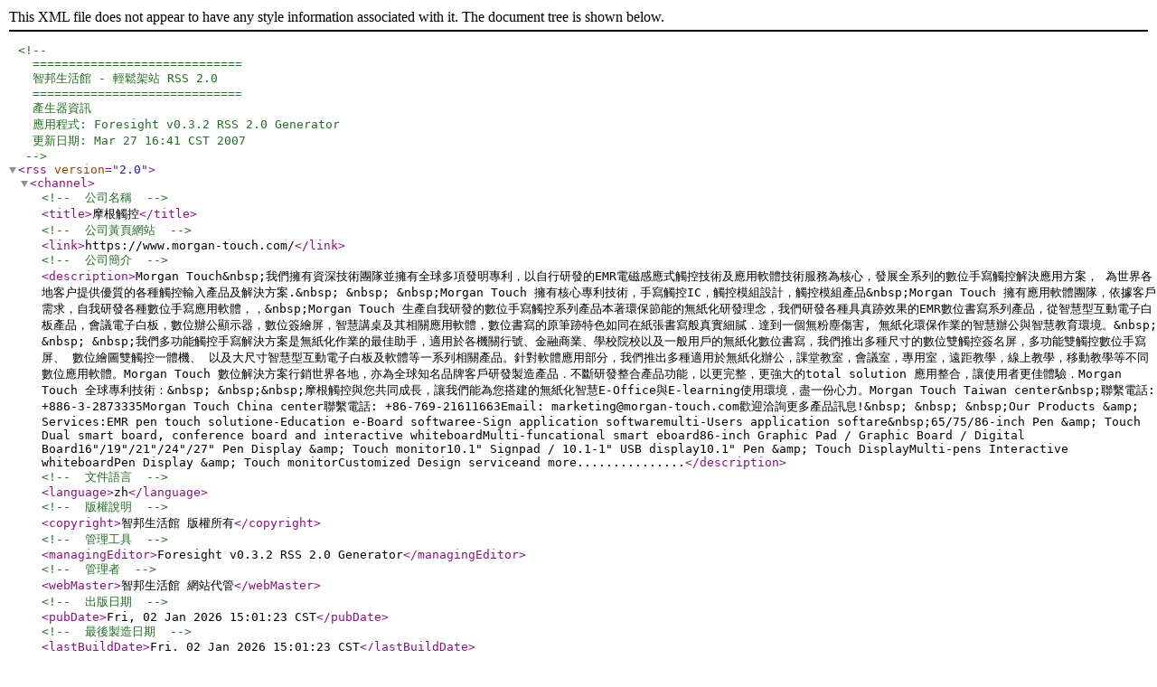

--- FILE ---
content_type: application/xml
request_url: https://www.morgan-touch.com/products.xml
body_size: 79919
content:
<?xml version="1.0" encoding="UTF-8"?>
<!--
  =============================
  智邦生活館 - 輕鬆架站 RSS 2.0
  =============================
  產生器資訊
  應用程式: Foresight v0.3.2 RSS 2.0 Generator
  更新日期: Mar 27 16:41 CST 2007
-->
<rss version="2.0">
  <channel>
    <!-- 公司名稱 -->
    <title>摩根觸控</title>
    <!-- 公司黃頁網站 -->
    <link>https://www.morgan-touch.com/</link>
    <!-- 公司簡介 -->
    <description>Morgan Touch&amp;nbsp;我們擁有資深技術團隊並擁有全球多項發明專利，以自行研發的EMR電磁感應式觸控技術及應用軟體技術服務為核心，發展全系列的數位手寫觸控解決應用方案， 為世界各地客户提供優質的各種觸控輸入產品及解決方案.&amp;nbsp; &amp;nbsp; &amp;nbsp;Morgan Touch 擁有核心專利技術，手寫觸控IC，觸控模組設計，觸控模組產品&amp;nbsp;Morgan Touch 擁有應用軟體團隊，依據客戶需求，自我研發各種數位手寫應用軟體，，&amp;nbsp;Morgan Touch 生產自我研發的數位手寫觸控系列產品本著環保節能的無紙化研發理念，我們研發各種具真跡效果的EMR數位書寫系列產品，從智慧型互動電子白板產品，會議電子白板，數位辦公顯示器，數位簽繪屏，智慧講桌及其相關應用軟體，數位書寫的原筆跡特色如同在紙張書寫般真實細膩．達到一個無粉塵傷害, 無紙化環保作業的智慧辦公與智慧教育環境。&amp;nbsp; &amp;nbsp; &amp;nbsp;我們多功能觸控手寫解決方案是無紙化作業的最佳助手，適用於各機關行號、金融商業、學校院校以及一般用戶的無紙化數位書寫，我們推出多種尺寸的數位雙觸控簽名屏，多功能雙觸控數位手寫屏、 數位繪圖雙觸控一體機、 以及大尺寸智慧型互動電子白板及軟體等一系列相關產品。針對軟體應用部分，我們推出多種適用於無紙化辦公，課堂教室，會議室，專用室，遠距教學，線上教學，移動教學等不同數位應用軟體。Morgan Touch 數位解決方案行銷世界各地，亦為全球知名品牌客戶研發製造產品．不斷研發整合產品功能，以更完整，更強大的total solution 應用整合，讓使用者更佳體驗．Morgan Touch 全球專利技術：&amp;nbsp; &amp;nbsp;&amp;nbsp;摩根觸控與您共同成長，讓我們能為您搭建的無紙化智慧E-Office與E-learning使用環境，盡一份心力。Morgan Touch Taiwan center&amp;nbsp;聯繫電話: +886-3-2873335Morgan Touch China center聯繫電話: +86-769-21611663Email: marketing@morgan-touch.com歡迎洽詢更多產品訊息!&amp;nbsp; &amp;nbsp; &amp;nbsp;Our Products &amp;amp; Services:EMR pen touch solutione-Education e-Board softwaree-Sign application softwaremulti-Users application softare&amp;nbsp;65/75/86-inch Pen &amp;amp; Touch Dual smart board, conference board and interactive whiteboardMulti-funcational smart eboard86-inch Graphic Pad / Graphic Board / Digital Board16&quot;/19&quot;/21&quot;/24&quot;/27&quot; Pen Display &amp;amp; Touch monitor10.1&quot; Signpad / 10.1-1&quot; USB display10.1&quot; Pen &amp;amp; Touch DisplayMulti-pens Interactive whiteboardPen Display &amp;amp; Touch monitorCustomized Design serviceand more...............</description>
    <!-- 文件語言 -->
    <language>zh</language>
    <!-- 版權說明 -->
    <copyright>智邦生活館 版權所有</copyright>
    <!-- 管理工具 -->
    <managingEditor>Foresight v0.3.2 RSS 2.0 Generator</managingEditor>
    <!-- 管理者 -->
    <webMaster>智邦生活館 網站代管</webMaster>
    <!-- 出版日期 -->
    <pubDate>Fri, 02 Jan 2026 15:01:23 CST</pubDate>
    <!-- 最後製造日期 -->
    <lastBuildDate>Fri, 02 Jan 2026 15:01:23 CST</lastBuildDate>
    <!-- 產生器 -->
    <generator>智邦生活館 版權所有</generator>
    <!-- 存活時間, 這個頻道會被快取幾分鐘 -->
    <ttl>10080</ttl>
	 <!-- 分類列表 -->
		<category id="340519" level="0" topcgid="340519" >數位應用軟體</category>
		<category id="291014" level="0" topcgid="291014" >無紙化數位簽名系列</category>
		<category id="372873" level="1" topcgid="291014" >10-inch</category>
		<category id="291013" level="0" topcgid="291013" >數位繪圖手寫觸控螢幕</category>
		<category id="291472" level="0" topcgid="291472" >手筆兩用雙觸控數位屏</category>
		<category id="372885" level="1" topcgid="291472" >10-inch</category>
		<category id="291470" level="0" topcgid="291470" >互動式智慧銀幕白板</category>
		<category id="291471" level="0" topcgid="291471" >互動式智慧白板系列</category>
		<category id="291473" level="0" topcgid="291473" >數位手寫筆</category>
		<category id="292220" level="0" topcgid="292220" >EMR解決方案</category>
		<category id="396475" level="0" topcgid="396475" >共同契約軟體</category>
	    <!-- 每一個項目的內容 -->
        <item>
	  <!-- 商品流水號 -->
	  <id>1495143</id>
      <!-- 項目標題 -->
	  <title></title>
      <!-- 發佈時間 -->
      <pubDate></pubDate>
      <!-- 項目分類 -->
      <category></category>
      <topcgid></topcgid>
	  <!-- 項目價錢 -->
      <price></price>
	  <!-- 項目優惠價 -->
      <sprice></sprice>
      <!-- 項目內容 -->
      <description></description>
	  <!-- 項目簡介 -->
      <intro></intro>
      <!-- 項目連結 -->
      <link></link>
	  <!-- 自訂連結 -->
	  <href></href>
	  <hrefname></hrefname>
      <!-- 唯一識別名稱 -->
      <guid></guid>
      <!-- 商品圖 -->
          </item>
        <item>
	  <!-- 商品流水號 -->
	  <id></id>
      <!-- 項目標題 -->
	  <title>Morgan Pen 數位手寫筆</title>
      <!-- 發佈時間 -->
      <pubDate>Thu, 02 May 2019 10:31:55 +0800</pubDate>
      <!-- 項目分類 -->
      <category>數位手寫筆</category>
      <topcgid>291473</topcgid>
	  <!-- 項目價錢 -->
      <price>NT$ (Call)</price>
	  <!-- 項目優惠價 -->
      <sprice>NT$ (Call)</sprice>
      <!-- 項目內容 -->
      <description>數位手寫筆  輕盈 耐用 好書寫</description>
	  <!-- 項目簡介 -->
      <intro>Morgan Pen</intro>
      <!-- 項目連結 -->
      <link>https://www.morgan-touch.com/product_1207054.html</link>
	  <!-- 自訂連結 -->
	  <href></href>
	  <hrefname>相關連結</hrefname>
      <!-- 唯一識別名稱 -->
      <guid>https://www.morgan-touch.com/product_1207054.html</guid>
      <!-- 商品圖 -->
      <enclosure url="https://www.morgan-touch.com/images/product_1207054.jpg" length="5071" type="image/jpeg"/>    </item>
        <item>
	  <!-- 商品流水號 -->
	  <id></id>
      <!-- 項目標題 -->
	  <title>10.1吋手筆兩用數位簽名顯示器&lt;自有技術 原廠服務&gt;</title>
      <!-- 發佈時間 -->
      <pubDate>Mon, 04 Mar 2024 10:27:04 +0800</pubDate>
      <!-- 項目分類 -->
      <category>10-inch</category>
      <topcgid>291014</topcgid>
	  <!-- 項目價錢 -->
      <price>NT$ (Call)</price>
	  <!-- 項目優惠價 -->
      <sprice>NT$ (Call)</sprice>
      <!-- 項目內容 -->
      <description>手筆兩用數位簽名宛如紙本書寫般的原筆跡電子簽名效果自有設計 原廠服務 深層技術服務10.1吋LED高畫質顯示螢幕，清晰可見USB接口，即插即用，安裝容易數位手寫筆提供高解析度原筆跡書寫真實高靈敏筆壓，完美展現深淺粗細的真實真筆壓，multi-touch 多點觸摸，友善操作手寫筆及多點觸摸，支援手寫筆優先~提供API接口，可與系統整合。自有設計原廠服務，機關行業, 金融證券, 醫療院所電子簽名無紙化作業首選產品使用簡單，方便操作，客製化API軟體服務。Pen &amp; Multi-Touch&amp;nbsp;EMAIL:&amp;nbsp; marketing@morgan-touch.com TEL: +886-3-2873335歡迎洽詢更多產品訊息!&amp;nbsp;</description>
	  <!-- 項目簡介 -->
      <intro>10.1吋手筆兩用數位簽名顯示器原筆跡數位簽名: 自有技術電磁觸控手寫筆，原廠服務支援multi-touch 10點多點觸摸功能，友善操作支援手寫筆和觸摸，手寫筆優先使用自有設計原廠服務</intro>
      <!-- 項目連結 -->
      <link>https://www.morgan-touch.com/product_1597717.html</link>
	  <!-- 自訂連結 -->
	  <href></href>
	  <hrefname>相關連結</hrefname>
      <!-- 唯一識別名稱 -->
      <guid>https://www.morgan-touch.com/product_1597717.html</guid>
      <!-- 商品圖 -->
      <enclosure url="https://www.morgan-touch.com/images/product_1597717.png" length="20927" type="image/jpeg"/>    </item>
        <item>
	  <!-- 商品流水號 -->
	  <id></id>
      <!-- 項目標題 -->
	  <title>21.5吋雙觸控電子簽名顯示螢幕 專業級! &lt;自有技術原廠服務&gt;</title>
      <!-- 發佈時間 -->
      <pubDate>Mon, 11 Mar 2024 13:17:44 +0800</pubDate>
      <!-- 項目分類 -->
      <category>無紙化數位簽名系列</category>
      <topcgid>291014</topcgid>
	  <!-- 項目價錢 -->
      <price>NT$ (Call)</price>
	  <!-- 項目優惠價 -->
      <sprice>NT$ (Call)</sprice>
      <!-- 項目內容 -->
      <description>21.5吋專業級-雙觸控電子簽名顯示螢幕&amp;nbsp;MG215A&gt;&gt; 21.5吋LED全彩顯示畫質亮麗，FULL HD 螢幕 (1920 x 1080P)&amp;nbsp; &amp;nbsp;&gt;&gt; Pen &amp; Multi-Touch 使用方便&gt;&gt; 支援數位筆真筆壓：8192階專業級&gt;&gt; 可做為第二顯示功能，直屏或橫屏均可使用，&gt;&gt; 可以作為無紙化辦公作業的無紙化表單瀏覽，數位簽名使用。&gt;&gt; 支援數位簽名, 多點觸摸螢幕比例：1６：9 螢幕解析度 1920 x 1080P支援多點觸摸瀏覽廣告，支援數位簽名無紙化，高解析度原筆跡書寫，宛如紙本書寫般的原筆跡效果&amp;nbsp; &amp;nbsp; &amp;nbsp; &amp;nbsp;&amp;nbsp;support 2nd display (exten, mirron...)EMAIL:&amp;nbsp; marketing@morgan-touch.com&amp;nbsp;Morgan Touch Taiwan center&amp;nbsp;TEL: +886-3-2873335Morgan Touch China centerTEL: +86-769-2161 1663歡迎洽詢更多產品訊息!&amp;nbsp;&amp;nbsp;&amp;nbsp;&amp;nbsp;</description>
	  <!-- 項目簡介 -->
      <intro>21.5吋高解析度數位簽名廣告兩用顯示器，支援原筆跡數位簽名無紙化表單作業，支援多點觸摸瀏覽廣告。</intro>
      <!-- 項目連結 -->
      <link>https://www.morgan-touch.com/product_1599539.html</link>
	  <!-- 自訂連結 -->
	  <href></href>
	  <hrefname>相關連結</hrefname>
      <!-- 唯一識別名稱 -->
      <guid>https://www.morgan-touch.com/product_1599539.html</guid>
      <!-- 商品圖 -->
      <enclosure url="https://www.morgan-touch.com/images/product_1599539.jpg" length="5561" type="image/jpeg"/>    </item>
        <item>
	  <!-- 商品流水號 -->
	  <id></id>
      <!-- 項目標題 -->
	  <title>移動智慧白板講台軟體</title>
      <!-- 發佈時間 -->
      <pubDate>Mon, 29 Dec 2025 18:16:09 +0800</pubDate>
      <!-- 項目分類 -->
      <category>數位應用軟體</category>
      <topcgid>340519</topcgid>
	  <!-- 項目價錢 -->
      <price>NT$ (Call)</price>
	  <!-- 項目優惠價 -->
      <sprice>NT$ (Call)</sprice>
      <!-- 項目內容 -->
      <description>移動智慧白板講台軟體針對遠距教學 移動教學所設計的多功能數位白板軟體。打開電腦，連上網路，開啟軟體，開啟鏡頭 配合市面常用的視訊軟體連接，即可進行宛如課堂般的數位板書教學，上課地點不再侷限。簡單易用的移動智慧白板講台軟體A5 是一款多功能應用軟體，沒有空間限制，是經常遠距教學, 在線課堂的移動教學需求者必備的智慧白板軟體，具有數位書寫，白板書寫，拍照書寫等功能，滿足老師面對課堂學員或是進行在線教學時，都可以進行數位講解，重點批註，增進師生互動性。本軟體使用方便，無論是實體課堂的講台教學或是在線課堂的遠距教學，只要搭配電腦即可輕鬆使用。售價 NT$50,000/套 (新台幣含稅價格)永久授權&amp;nbsp;&amp;nbsp;歡迎洽詢摩根聯亞觸控科技股份有限公司 業務部Email: marketing@morgan-touch.comTEL: +886-3-2873335&amp;nbsp;</description>
	  <!-- 項目簡介 -->
      <intro>移動智慧白板講台是針對遠距教學 移動教學所設計的多功能數位白板軟體。打開電腦，連上網路，開啟軟體，開啟鏡頭  配合市面常用的視訊軟體連接，即可進行宛如課堂般的數位板書教學，上課地點不再侷限。</intro>
      <!-- 項目連結 -->
      <link>https://www.morgan-touch.com/product_1495142.html</link>
	  <!-- 自訂連結 -->
	  <href></href>
	  <hrefname>相關連結</hrefname>
      <!-- 唯一識別名稱 -->
      <guid>https://www.morgan-touch.com/product_1495142.html</guid>
      <!-- 商品圖 -->
      <enclosure url="https://www.morgan-touch.com/images/product_1495142.jpg" length="5876" type="image/jpeg"/>    </item>
        <item>
	  <!-- 商品流水號 -->
	  <id></id>
      <!-- 項目標題 -->
	  <title>Morgan Touch EMR solution</title>
      <!-- 發佈時間 -->
      <pubDate>Thu, 02 May 2019 16:04:15 +0800</pubDate>
      <!-- 項目分類 -->
      <category>EMR解決方案</category>
      <topcgid>292220</topcgid>
	  <!-- 項目價錢 -->
      <price>NT$ (Call)</price>
	  <!-- 項目優惠價 -->
      <sprice>NT$ (Call)</sprice>
      <!-- 項目內容 -->
      <description>Morgan Touch 專利電磁感應觸控模組方案專利模組設計，無尺寸限制從 5 吋手機尺寸到 86 吋液晶電子白板均可搭配摩根原筆跡書寫，解析度高，筆壓靈敏筆壓從2048階 到8192階解析度從2048lpi 到5080lpiMorgan Touch Service :產品開發設計硬體/韌體/驅動整合配合系統API整合提供完整的技術服務&amp;nbsp; &amp;nbsp;Email :&amp;nbsp; marketing@morgan-touch.com&amp;nbsp;&amp;nbsp;&amp;nbsp;＞Morgan Touch Taiwan center&amp;nbsp;TEL: +886-3-2873335Morgan Touch China centerTEL: +86-769-2161 1663歡迎洽詢更多產品訊息!&amp;nbsp;</description>
	  <!-- 項目簡介 -->
      <intro>Morgan Touch 專利電磁感應式模組方案</intro>
      <!-- 項目連結 -->
      <link>https://www.morgan-touch.com/product_1207166.html</link>
	  <!-- 自訂連結 -->
	  <href></href>
	  <hrefname>相關連結</hrefname>
      <!-- 唯一識別名稱 -->
      <guid>https://www.morgan-touch.com/product_1207166.html</guid>
      <!-- 商品圖 -->
      <enclosure url="https://www.morgan-touch.com/images/product_1207166.jpg" length="6222" type="image/jpeg"/>    </item>
        <item>
	  <!-- 商品流水號 -->
	  <id></id>
      <!-- 項目標題 -->
	  <title>10.1吋數位簽名數位繪圖屏</title>
      <!-- 發佈時間 -->
      <pubDate>Thu, 02 May 2019 09:58:25 +0800</pubDate>
      <!-- 項目分類 -->
      <category>10-inch</category>
      <topcgid>291472</topcgid>
	  <!-- 項目價錢 -->
      <price>NT$ (Call)</price>
	  <!-- 項目優惠價 -->
      <sprice>NT$ (Call)</sprice>
      <!-- 項目內容 -->
      <description>10.1吋LED高畫質顯示螢幕，&amp;nbsp;USB接口，即插即用，安裝容易！數位手寫筆提供高解析度原筆跡書寫高靈敏筆壓(筆壓達2048~8192階)，完美展現深淺粗細的真實真筆壓數位簽批, 電子簽名,&amp;nbsp;可達到宛如紙本書寫般的原筆跡效果支援市面主流數位繪圖軟體，數位繪圖使用提供API接口，可與系統整合。Pen &amp; Multi-Touch&amp;nbsp;EMAIL:&amp;nbsp; marketing@morgan-touch.com&amp;nbsp;TEL: +886-3-2873335歡迎洽詢更多產品訊息!&amp;nbsp;</description>
	  <!-- 項目簡介 -->
      <intro>10.1吋電磁觸控數位簽名數位繪圖顯示螢幕，USB接口即插即用，支援數位簽名, 支援數位繪圖, 無紙化辦公, 智慧教室數位繪圖的必備工具。</intro>
      <!-- 項目連結 -->
      <link>https://www.morgan-touch.com/product_1204369.html</link>
	  <!-- 自訂連結 -->
	  <href></href>
	  <hrefname>相關連結</hrefname>
      <!-- 唯一識別名稱 -->
      <guid>https://www.morgan-touch.com/product_1204369.html</guid>
      <!-- 商品圖 -->
      <enclosure url="https://www.morgan-touch.com/images/product_1204369.png" length="20927" type="image/jpeg"/>    </item>
        <item>
	  <!-- 商品流水號 -->
	  <id></id>
      <!-- 項目標題 -->
	  <title>22吋電子簽名繪圖數位屏 - 專業繪圖等級</title>
      <!-- 發佈時間 -->
      <pubDate>Mon, 20 May 2019 16:40:41 +0800</pubDate>
      <!-- 項目分類 -->
      <category>手筆兩用雙觸控數位屏</category>
      <topcgid>291472</topcgid>
	  <!-- 項目價錢 -->
      <price>NT$ (Call)</price>
	  <!-- 項目優惠價 -->
      <sprice>NT$ (Call)</sprice>
      <!-- 項目內容 -->
      <description>22吋專業電子繪圖用 PEN &amp; TOUCH Display&amp;nbsp;&gt;&gt; 21.5吋LED全彩顯示畫質亮麗，FULL HD 螢幕 (1920 x 1080P)&amp;nbsp; &amp;nbsp;&gt;&gt; Pen &amp; Multi-Touch 使用方便&gt;&gt; 支援數位筆真筆壓：8192階專業繪圖版&gt;&gt; 可做為第二顯示功能，直屏或橫屏均可使用，&gt;&gt; 可以作為數位繪圖，設計素描，或是無紙化辦公作業使用。&gt;&gt; 支援Windows Inking 電子墨跡功能&gt;&gt; 支援WINTAB專業繪圖軟體標準協定螢幕比例：1６：9 螢幕解析度 1920 x 1080P可以顯示畫面用於播放或瀏覽廣告，支援數位電子墨水功能，支援手指多點觸摸，易於操作瀏覽畫面高解析度原筆跡書寫，宛如紙本書寫般的原筆跡效果8192階高靈敏筆壓，完美展現深淺粗細的真實真筆壓！支架角度可依照使用習慣調整&amp;nbsp; &amp;nbsp; &amp;nbsp; &amp;nbsp;&amp;nbsp;support 2nd display (exten, mirron...)EMAIL:&amp;nbsp; marketing@morgan-touch.com&amp;nbsp;Morgan Touch Taiwan center&amp;nbsp;TEL: +886-3-2873335Morgan Touch China centerTEL: +86-769-2161 1663歡迎洽詢更多產品訊息!&amp;nbsp;&amp;nbsp;&amp;nbsp;&amp;nbsp;</description>
	  <!-- 項目簡介 -->
      <intro>MG2150-8 PEN &amp; TOUCH DISPLAY !! 筆壓達81928階，滿足專業繪圖軟體應用</intro>
      <!-- 項目連結 -->
      <link>https://www.morgan-touch.com/product_1212123.html</link>
	  <!-- 自訂連結 -->
	  <href></href>
	  <hrefname>相關連結</hrefname>
      <!-- 唯一識別名稱 -->
      <guid>https://www.morgan-touch.com/product_1212123.html</guid>
      <!-- 商品圖 -->
      <enclosure url="https://www.morgan-touch.com/images/product_1212123.jpg" length="4716" type="image/jpeg"/>    </item>
        <item>
	  <!-- 商品流水號 -->
	  <id></id>
      <!-- 項目標題 -->
	  <title>共契-寬銀幕跨屏互動軟體</title>
      <!-- 發佈時間 -->
      <pubDate>Mon, 29 Dec 2025 18:15:10 +0800</pubDate>
      <!-- 項目分類 -->
      <category>共同契約軟體</category>
      <topcgid>396475</topcgid>
	  <!-- 項目價錢 -->
      <price>NT$ (Call)</price>
	  <!-- 項目優惠價 -->
      <sprice>NT$ (Call)</sprice>
      <!-- 項目內容 -->
      <description>寬銀幕跨屏互動軟體&amp;nbsp;-&amp;nbsp;是一款針對Windows電腦所開發設計的互動式教學播放應用軟體。配合Windows桌上電腦硬體設備，達到劇院般情境互動教學，讓教學畫面更寬更廣更大。是數位智慧教室，情境式教學，互動教室，會議教室等最佳播放軟體之一多螢幕跨顯示屏應用達到互動多元教學 達到互動多元教學 方便教學老師依據現場教學習慣彈性應用，多功能選擇寬廣視窗跨螢幕畫面或是多視窗螢幕等。更可配合學校教具如實物投影機, 攝影機等達到實物實體應用教學。.....可跨屏顯示結合應用，跳脫互動式數位教學的教學書寫面積。數位影片全景播放，讓上課教學更靈活。共契售價 NT$42,669&amp;nbsp;&amp;nbsp;(新台幣含稅價格)Email: marketing@morgan-touch.comTEL: +886-3-2873335歡迎洽詢更多產品訊息!&amp;nbsp;</description>
	  <!-- 項目簡介 -->
      <intro>寬銀幕跨屏互動軟體 是一款專為寬銀幕及多視窗播放設計軟體。利用寬螢幕跨屏顯示，加大畫面效果，讓教學視野更寬更廣更大。是情境教室  多功能教室  大型會議教室等不可或缺的應用軟體~</intro>
      <!-- 項目連結 -->
      <link>https://www.morgan-touch.com/product_1565662.html</link>
	  <!-- 自訂連結 -->
	  <href></href>
	  <hrefname>相關連結</hrefname>
      <!-- 唯一識別名稱 -->
      <guid>https://www.morgan-touch.com/product_1565662.html</guid>
      <!-- 商品圖 -->
      <enclosure url="https://www.morgan-touch.com/images/product_1565662.jpg" length="6595" type="image/jpeg"/>    </item>
        <item>
	  <!-- 商品流水號 -->
	  <id></id>
      <!-- 項目標題 -->
	  <title>全平面多功能多筆雙屏智慧白板</title>
      <!-- 發佈時間 -->
      <pubDate>Thu, 06 May 2021 12:14:32 +0800</pubDate>
      <!-- 項目分類 -->
      <category>互動式智慧銀幕白板</category>
      <topcgid>291470</topcgid>
	  <!-- 項目價錢 -->
      <price>NT$ (Call)</price>
	  <!-- 項目優惠價 -->
      <sprice>NT$ (Call)</sprice>
      <!-- 項目內容 -->
      <description>一個白板即可實現2個86吋大螢幕的現代教學環境, 達到雙螢幕多內容的應用 投影時 = 雙螢幕智慧白板不投影 = 4.2米書寫白板好寫易上手, 平面不卡縫,  新世代智慧教室必備保有白板書寫功能(白板筆/粉筆)表面採用 特殊硬化製程 防眩強化，不投影時可做為標準書寫白板，可以使用白板筆或是粉筆直接書寫。投影時可做雙屏智慧白板 (具原筆跡效果, 如同板書)具有高解析真筆壓的EMR數位書寫特色 數位書寫字跡不變形，原筆跡的墨跡效果，展現數位板書效果。教學應用上使用雙螢幕應用, 教學內容活潑豐富, 達到&quot;邊寫&quot;&quot;邊看&quot;&quot;邊解說&quot; 支援雙螢幕同時投影 支援同時多筆數位書寫  支援Windows Office 書寫繪圖軟體  支援市面主流繪圖軟體4.2米智慧白板尺寸,  搭配一台電腦 雙屏雙視窗 2個螢幕皆可數位書寫, 隨時無縫拖動視窗 切換畫面 讓現代教學內容豐富, 課程更活潑~EMAIL:  inquiry@morgan-touch.com TEL: +886-3-2873335歡迎洽詢更多產品訊息!  </description>
	  <!-- 項目簡介 -->
      <intro>好寫易上手, 平面不卡縫,  新世代智慧教室必備！一片白板可以實現2個大螢幕觸控教學, 也保留白板筆書寫及粉筆書寫的傳統習慣保留板書書寫習慣，創造豐富多內容的教學應用． 全長420公分 全平面設計平整效果佳一台電腦 雙螢幕雙視窗 2邊皆可書寫播放無縫拖動視窗切換畫面, 板書教學方便操作</intro>
      <!-- 項目連結 -->
      <link>https://www.morgan-touch.com/product_1400293.html</link>
	  <!-- 自訂連結 -->
	  <href></href>
	  <hrefname>相關連結</hrefname>
      <!-- 唯一識別名稱 -->
      <guid>https://www.morgan-touch.com/product_1400293.html</guid>
      <!-- 商品圖 -->
      <enclosure url="https://www.morgan-touch.com/images/product_1400293.png" length="37076" type="image/jpeg"/>    </item>
        <item>
	  <!-- 商品流水號 -->
	  <id></id>
      <!-- 項目標題 -->
	  <title>15.6吋Pen &amp;amp; Touch 手筆兩用數位繪畫大平板</title>
      <!-- 發佈時間 -->
      <pubDate>Mon, 20 May 2019 17:17:20 +0800</pubDate>
      <!-- 項目分類 -->
      <category>數位繪圖手寫觸控螢幕</category>
      <topcgid>291013</topcgid>
	  <!-- 項目價錢 -->
      <price>NT$ (Call)</price>
	  <!-- 項目優惠價 -->
      <sprice>NT$ (Call)</sprice>
      <!-- 項目內容 -->
      <description>&gt;&gt; 15.6吋多點觸摸+原筆跡觸控筆 二用Android PC &gt;&gt; Full HD 高畫質，色彩鮮豔亮麗 1920 x 1080P)   &gt;&gt; 可以觸摸，可以畫筆簽名，手筆兩用，直觀操作易使用&gt;&gt; 支援數位筆真筆壓 : 2048階標準版&gt;&gt; 可以作為數位繪圖，設計素描，或是無紙化辦公作業。&gt;&gt; 支援 Goolgle APPs 上百種繪圖，草寫，簽名，記事，筆記，辦公等手寫筆應用軟體EMAIL:  inquiry@morgan-touch.com Morgan Touch Taiwan center TEL: +886-3-2873335Morgan Touch China centerTEL: +86-769-2161 1663歡迎洽詢更多產品訊息!   </description>
	  <!-- 項目簡介 -->
      <intro>15.6吋 Pen and Touch Android PC 手筆兩用數位繪畫大平板</intro>
      <!-- 項目連結 -->
      <link>https://www.morgan-touch.com/product_1212143.html</link>
	  <!-- 自訂連結 -->
	  <href></href>
	  <hrefname>相關連結</hrefname>
      <!-- 唯一識別名稱 -->
      <guid>https://www.morgan-touch.com/product_1212143.html</guid>
      <!-- 商品圖 -->
      <enclosure url="https://www.morgan-touch.com/images/product_1212143.jpg" length="6602" type="image/jpeg"/>    </item>
        <item>
	  <!-- 商品流水號 -->
	  <id></id>
      <!-- 項目標題 -->
	  <title>75吋Pen and Touch 雙系統智慧互動白板</title>
      <!-- 發佈時間 -->
      <pubDate>Mon, 20 May 2019 17:19:06 +0800</pubDate>
      <!-- 項目分類 -->
      <category>互動式智慧白板系列</category>
      <topcgid>291471</topcgid>
	  <!-- 項目價錢 -->
      <price>NT$ (Call)</price>
	  <!-- 項目優惠價 -->
      <sprice>NT$ (Call)</sprice>
      <!-- 項目內容 -->
      <description>75吋專業電子繪圖用 PEN &amp; TOUCH dual-system Smart eBoard&amp;nbsp;&gt;&gt; 75吋LED全彩顯示畫質亮麗，Ultra HD 超高清畫質 (3840 x 2160P)&amp;nbsp; &amp;nbsp;&gt;&gt; Pen &amp; Multi-Touch 使用方便&gt;&gt; 支援數位筆真筆壓：2048階專業繪圖版&amp;nbsp; &amp;nbsp; &amp;nbsp; 達到數位繪圖，設計素描，或是無紙化辦公作業使用。&gt;&gt; 支援Windows Inking 電子墨跡功能EMAIL:&amp;nbsp; marketing@morgan-touch.com&amp;nbsp;TEL: +886-3-2873335歡迎洽詢更多產品訊息!&amp;nbsp;&amp;nbsp;&amp;nbsp;</description>
	  <!-- 項目簡介 -->
      <intro>數位繪圖等級互動白板!  75吋PEN and TOUCH Dual-system SMART eBOARD !! 筆壓達2048階，滿足繪圖軟體應用</intro>
      <!-- 項目連結 -->
      <link>https://www.morgan-touch.com/product_1212144.html</link>
	  <!-- 自訂連結 -->
	  <href></href>
	  <hrefname>相關連結</hrefname>
      <!-- 唯一識別名稱 -->
      <guid>https://www.morgan-touch.com/product_1212144.html</guid>
      <!-- 商品圖 -->
      <enclosure url="https://www.morgan-touch.com/images/product_1212144.png" length="20684" type="image/jpeg"/>    </item>
        <item>
	  <!-- 商品流水號 -->
	  <id></id>
      <!-- 項目標題 -->
	  <title>22吋Pen &amp; Touch  Display</title>
      <!-- 發佈時間 -->
      <pubDate>Fri, 03 May 2019 09:31:36 +0800</pubDate>
      <!-- 項目分類 -->
      <category>EMR解決方案</category>
      <topcgid>292220</topcgid>
	  <!-- 項目價錢 -->
      <price>NT$ (Call)</price>
	  <!-- 項目優惠價 -->
      <sprice>NT$ (Call)</sprice>
      <!-- 項目內容 -->
      <description>22吋原筆跡手寫筆及多點觸摸顯示器&gt;&gt; 21.5吋LED全彩顯示畫質亮麗，FULL HD (1920 x 1080P)&amp;nbsp; &amp;nbsp;&gt;&gt; Pen &amp; Multi-Touch 使用方便&gt;&gt; 支援數位筆真筆壓 :&amp;nbsp;2048階標準版&gt;&gt; 可做為第二顯示功能，直屏或橫屏均可使用，&gt;&gt; 可以作為數位繪圖，設計素描，或是無紙化辦公作業。&gt;&gt; 支援Windows Pen &amp; Touch，支援OFFICE INKING 電子墨跡螢幕比例：1６：9 螢幕解析度 1920 x 1080P可以顯示畫面用於播放或瀏覽廣告，支援數位電子墨水功能，支援手指多點觸摸，易於操作瀏覽畫面高解析度原筆跡書寫，宛如紙本書寫般的原筆跡效果高靈敏筆壓，完美展現深淺粗細的真實真筆壓！可調整支架角度，方便電子繪圖時使用另有針對專業繪圖人士設計的專業版系列產品，歡迎來電洽詢EMAIL:&amp;nbsp; marketing@morgan-touch.com&amp;nbsp;Morgan Touch Taiwan center&amp;nbsp;TEL: +886-3-2873335Morgan Touch China centerTEL: +86-769-2161 1663歡迎洽詢更多產品訊息!&amp;nbsp;&amp;nbsp;</description>
	  <!-- 項目簡介 -->
      <intro>22&quot; PEN &amp; TOUCH DISPLAY !!</intro>
      <!-- 項目連結 -->
      <link>https://www.morgan-touch.com/product_1207309.html</link>
	  <!-- 自訂連結 -->
	  <href></href>
	  <hrefname>相關連結</hrefname>
      <!-- 唯一識別名稱 -->
      <guid>https://www.morgan-touch.com/product_1207309.html</guid>
      <!-- 商品圖 -->
      <enclosure url="https://www.morgan-touch.com/images/product_1207309.jpg" length="4716" type="image/jpeg"/>    </item>
        <item>
	  <!-- 商品流水號 -->
	  <id></id>
      <!-- 項目標題 -->
	  <title>15.6吋手寫觸控數位簽名螢幕 &lt;自有技術原廠服務&gt;</title>
      <!-- 發佈時間 -->
      <pubDate>Mon, 11 Mar 2024 12:42:57 +0800</pubDate>
      <!-- 項目分類 -->
      <category>無紙化數位簽名系列</category>
      <topcgid>291014</topcgid>
	  <!-- 項目價錢 -->
      <price>NT$ (Call)</price>
	  <!-- 項目優惠價 -->
      <sprice>NT$ (Call)</sprice>
      <!-- 項目內容 -->
      <description>MG156A&gt; 自有技術，原廠服務，深層技術支援&gt; 15.6吋LED全彩顯示，高畫質Full HD 顯示&amp;nbsp;&amp;nbsp;&gt; Pen &amp; Multi-Touch 手寫筆及多點觸摸 使用方便&gt; 支援第二個顯示螢幕功能，支援直屏或橫屏擺放，&gt; EMR Pen 原筆跡數位手寫筆，高精度筆壓&gt; 10-points Multi-Touch 多點觸控 友善操作&gt; 可以作為廣告播放，業務項目宣導，&gt; 導入無紙化電子簽批系統的最佳利器。自有設計原廠服務，機關行業, 金融證券, 醫療院所電子簽名無紙化作業首選產品使用簡單，方便操作，客製化API軟體服務。&amp;nbsp;&amp;nbsp;可以顯示畫面用於播放或瀏覽廣告，支援電子簽名功能，支援手指多點觸摸，易於操作瀏覽畫面高解析度原筆跡書寫，宛如紙本書寫般的原筆跡效果原筆跡高靈敏筆壓，完美展現深淺粗細的真實真筆壓！提供API接口，可與系統整合。&amp;nbsp;support 2nd display (exten, mirron...)---------------- -------------------&amp;nbsp; &amp;nbsp;for more information :&amp;nbsp; marketing@morgan-touch.com&amp;nbsp;&amp;nbsp;&amp;nbsp;&amp;nbsp;&amp;nbsp;</description>
	  <!-- 項目簡介 -->
      <intro>15.6吋雙觸控電子簽名顯示螢幕螢幕解析度: 15.6吋 Full HD 1920x1080P原筆跡數位簽名: 自有技術電磁觸控手寫筆，原廠服務支援multi-touch 10點多點觸摸功能，友善操作螢幕可增加防窺功能，個資保密性支援手寫筆和觸摸，手寫筆優先使用支援喇叭等其他功能自有設計原廠服務，</intro>
      <!-- 項目連結 -->
      <link>https://www.morgan-touch.com/product_1599537.html</link>
	  <!-- 自訂連結 -->
	  <href></href>
	  <hrefname>相關連結</hrefname>
      <!-- 唯一識別名稱 -->
      <guid>https://www.morgan-touch.com/product_1599537.html</guid>
      <!-- 商品圖 -->
      <enclosure url="https://www.morgan-touch.com/images/product_1599537.jpg" length="7540" type="image/jpeg"/>    </item>
        <item>
	  <!-- 商品流水號 -->
	  <id></id>
      <!-- 項目標題 -->
	  <title>10.1吋液晶數位簽名板 電子簽名板 &lt;自有技術原廠服務&gt;</title>
      <!-- 發佈時間 -->
      <pubDate>Mon, 04 Mar 2024 13:42:33 +0800</pubDate>
      <!-- 項目分類 -->
      <category>10-inch</category>
      <topcgid>291472</topcgid>
	  <!-- 項目價錢 -->
      <price>NT$ (Call)</price>
	  <!-- 項目優惠價 -->
      <sprice>NT$ (Call)</sprice>
      <!-- 項目內容 -->
      <description>宛如紙本書寫般的原筆跡數位簽名效果自有設計 原廠服務 深層技術服務10.1吋LED高畫質顯示螢幕，清晰可見USB接口，即插即用，安裝容易數位手寫筆提供高解析度原筆跡書寫真實高靈敏筆壓，完美展現深淺粗細的真實真筆壓，提供API接口，可與系統整合。自有設計原廠服務，機關行業, 金融證券, 醫療院所電子簽名無紙化作業首選產品使用簡單，方便操作，客製化API軟體服務。EMAIL:&amp;nbsp; marketing@morgan-touch.com&amp;nbsp;TEL: +886-3-2873335歡迎洽詢更多產品訊息!&amp;nbsp;</description>
	  <!-- 項目簡介 -->
      <intro>10.1吋數位簽名液晶顯示器數位簽名: 自有技術電磁觸控手寫筆，原廠服務原筆跡數位手寫，宛如紙張般簽名批註效果自有設計原廠服務</intro>
      <!-- 項目連結 -->
      <link>https://www.morgan-touch.com/product_1597769.html</link>
	  <!-- 自訂連結 -->
	  <href></href>
	  <hrefname>相關連結</hrefname>
      <!-- 唯一識別名稱 -->
      <guid>https://www.morgan-touch.com/product_1597769.html</guid>
      <!-- 商品圖 -->
      <enclosure url="https://www.morgan-touch.com/images/product_1597769.png" length="20927" type="image/jpeg"/>    </item>
        <item>
	  <!-- 商品流水號 -->
	  <id></id>
      <!-- 項目標題 -->
	  <title>跨銀幕數位寫教學軟體</title>
      <!-- 發佈時間 -->
      <pubDate>Mon, 29 Dec 2025 18:15:55 +0800</pubDate>
      <!-- 項目分類 -->
      <category>數位應用軟體</category>
      <topcgid>340519</topcgid>
	  <!-- 項目價錢 -->
      <price>NT$ (Call)</price>
	  <!-- 項目優惠價 -->
      <sprice>NT$ (Call)</sprice>
      <!-- 項目內容 -->
      <description>跨銀幕數位寫教學軟體教學內容&amp;nbsp;變大&amp;nbsp;變靈活~數位資源多元且豐富，我們混和多螢書寫特色，交叉應用讓教學內容寬闊靈活。適用於AI教學，機器人教學，情境教學，互動會議等，並可利用Google Meet、Microsoft Teams等進行雲端教室，讓課堂教學更寬廣靈活，打造超級寬廣的智慧課堂。大視野全畫面播放，多畫面多內容，實境實物拍攝、數位板書講解等教學活動，交叉應用，讓課堂參與者都能&amp;nbsp;「看到內容」，「看到講解」「看到重點」。&amp;nbsp;售價 NT$50,000/套 (新台幣含稅價格)永久授權&amp;nbsp;&amp;nbsp;歡迎洽詢摩根聯亞觸控科技股份有限公司 業務部Email: marketing@morgan-touch.comTEL: +886-3-2873335&amp;nbsp;</description>
	  <!-- 項目簡介 -->
      <intro>【跨銀幕數位寫教學軟體】讓教學內容變大變靈活~大視野全畫面播放，多畫面多內容，實境實物拍攝、數位板書講解等教學活動，交叉應用，讓課堂參與者都能 「看到內容」，「看到講解」「看到重點」。</intro>
      <!-- 項目連結 -->
      <link>https://www.morgan-touch.com/product_1598917.html</link>
	  <!-- 自訂連結 -->
	  <href></href>
	  <hrefname>相關連結</hrefname>
      <!-- 唯一識別名稱 -->
      <guid>https://www.morgan-touch.com/product_1598917.html</guid>
      <!-- 商品圖 -->
      <enclosure url="https://www.morgan-touch.com/images/product_1598917.jpg" length="8254" type="image/jpeg"/>    </item>
        <item>
	  <!-- 商品流水號 -->
	  <id></id>
      <!-- 項目標題 -->
	  <title>22-inch Pen and Touch Display</title>
      <!-- 發佈時間 -->
      <pubDate>Mon, 20 May 2019 16:07:27 +0800</pubDate>
      <!-- 項目分類 -->
      <category>手筆兩用雙觸控數位屏</category>
      <topcgid>291472</topcgid>
	  <!-- 項目價錢 -->
      <price>NT$ (Call)</price>
	  <!-- 項目優惠價 -->
      <sprice>NT$ (Call)</sprice>
      <!-- 項目內容 -->
      <description>&gt;&gt; 多點觸摸+原筆跡觸控筆 二用 Android All-in-1 Display&gt;&gt; 21.5&quot; Full HD Display, 高畫質，色彩鮮豔亮麗 (resolution: 1920 x 1080P)&amp;nbsp; &amp;nbsp;&gt;&gt; 可以觸摸，可以畫筆簽名，手筆兩用，直觀操作易使用&gt;&gt; 支援數位筆真筆壓 :&amp;nbsp;2048 ~ 8192階 (可選)&amp;nbsp;&gt;&gt; 可做為第二顯示功能，直屏或橫屏均可使用，&gt;&gt; 可以作為數位繪圖，設計素描，或是無紙化辦公作業。&gt;&gt; 支援 Goolgle APPs 上百種繪圖，草寫，簽名，記事，筆記，辦公等手寫筆應用軟體EMAIL:&amp;nbsp; marketing@morgan-touch.com&amp;nbsp;Morgan Touch Taiwan center&amp;nbsp;TEL: +886-3-2873335Morgan Touch China centerTEL: +86-769-2161 1663歡迎洽詢更多產品訊息!&amp;nbsp;&amp;nbsp;&amp;nbsp;</description>
	  <!-- 項目簡介 -->
      <intro>22吋 Pen and Touch Android PC 手筆兩用數位繪畫大平板</intro>
      <!-- 項目連結 -->
      <link>https://www.morgan-touch.com/product_1212103.html</link>
	  <!-- 自訂連結 -->
	  <href></href>
	  <hrefname>相關連結</hrefname>
      <!-- 唯一識別名稱 -->
      <guid>https://www.morgan-touch.com/product_1212103.html</guid>
      <!-- 商品圖 -->
      <enclosure url="https://www.morgan-touch.com/images/product_1212103.jpg" length="6658" type="image/jpeg"/>    </item>
        <item>
	  <!-- 商品流水號 -->
	  <id></id>
      <!-- 項目標題 -->
	  <title>86吋Pen and Touch 雙系統智慧互動白板</title>
      <!-- 發佈時間 -->
      <pubDate>Mon, 20 May 2019 16:32:05 +0800</pubDate>
      <!-- 項目分類 -->
      <category>互動式智慧白板系列</category>
      <topcgid>291471</topcgid>
	  <!-- 項目價錢 -->
      <price>NT$ (Call)</price>
	  <!-- 項目優惠價 -->
      <sprice>NT$ (Call)</sprice>
      <!-- 項目內容 -->
      <description>86吋專業電子繪圖用 PEN &amp; TOUCH dual-system Smart eBoard&amp;nbsp;&gt;&gt; 86吋LED全彩顯示畫質亮麗，Ultra HD 超高清畫質 (3840 x 2160P)&amp;nbsp; &amp;nbsp;&gt;&gt; Pen &amp; Multi-Touch 使用方便&gt;&gt; 支援數位筆真筆壓：2048階專業繪圖版&amp;nbsp; &amp;nbsp; &amp;nbsp; 達到數位繪圖，設計素描，或是無紙化辦公作業使用。&gt;&gt; 支援Windows Inking 電子墨跡功能&amp;nbsp;EMAIL:&amp;nbsp; marketing@morgan-touch.com&amp;nbsp;TEL: +886-3-2873335歡迎洽詢更多產品訊息!&amp;nbsp;&amp;nbsp;</description>
	  <!-- 項目簡介 -->
      <intro>數位繪圖等級互動白板!   86吋PEN and TOUCH Dual-system SMART eBOARD !! 筆壓達2048階，滿足繪圖軟體應用</intro>
      <!-- 項目連結 -->
      <link>https://www.morgan-touch.com/product_1212115.html</link>
	  <!-- 自訂連結 -->
	  <href></href>
	  <hrefname>相關連結</hrefname>
      <!-- 唯一識別名稱 -->
      <guid>https://www.morgan-touch.com/product_1212115.html</guid>
      <!-- 商品圖 -->
      <enclosure url="https://www.morgan-touch.com/images/product_1212115.png" length="20684" type="image/jpeg"/>    </item>
        <item>
	  <!-- 商品流水號 -->
	  <id></id>
      <!-- 項目標題 -->
	  <title>15.6吋Pen &amp; Touch Display</title>
      <!-- 發佈時間 -->
      <pubDate>Mon, 20 May 2019 16:39:05 +0800</pubDate>
      <!-- 項目分類 -->
      <category>數位繪圖手寫觸控螢幕</category>
      <topcgid>291013</topcgid>
	  <!-- 項目價錢 -->
      <price>NT$ (Call)</price>
	  <!-- 項目優惠價 -->
      <sprice>NT$ (Call)</sprice>
      <!-- 項目內容 -->
      <description>MG156A&gt;&gt; 15.6吋LED全彩顯示畫質亮麗，Full HD解析度 1920 x 1080P&amp;nbsp;&amp;nbsp;&gt;&gt; Pen &amp; Multi-Touch 使用方便&gt;&gt; 支援數位筆真筆壓 :&amp;nbsp;2048階~8192階&gt;&gt; 可做為第二顯示功能，直屏或橫屏均可使用，&gt;&gt; 可以作為電子簽名，數位簽批，無紙化數位辦公。&gt;&gt; 支援市面主流數位繪圖，設計素描，數位智慧教育教學。&gt;&gt; 支援Windows Pen &amp; Touch，支援OFFICE INKING 電子墨跡&amp;nbsp; &amp;nbsp; &amp;nbsp; 第二個螢幕多種應用，可直式擺放或橫式擺放螢幕比例 16：9&amp;nbsp; &amp;nbsp; &amp;nbsp; 螢幕解析度 1920 x 1080P可以顯示畫面用於播放或瀏覽廣告，支援數位電子墨水功能，支援手指多點觸摸，易於操作瀏覽畫面高解析度原筆跡書寫，宛如紙本書寫般的原筆跡效果高靈敏筆壓，完美展現深淺粗細的真實真筆壓！另有針對專業繪圖人士設計的專業版系列產品，歡迎來電洽詢&amp;nbsp;EMAIL:&amp;nbsp; inquiry@morgan-touch.com&amp;nbsp;Morgan Touch Taiwan center&amp;nbsp;TEL: +886-3-2873335Morgan Touch China centerTEL: +86-769-2161 1663歡迎洽詢更多產品訊息!&amp;nbsp;&amp;nbsp;&amp;nbsp;&amp;nbsp;</description>
	  <!-- 項目簡介 -->
      <intro>15.6-inch High Resolution PEN and TOUCH DISPLAY !!Digitial Pen and Multi-TouchUser Friendly operationOriginal-Technical Support</intro>
      <!-- 項目連結 -->
      <link>https://www.morgan-touch.com/product_1212121.html</link>
	  <!-- 自訂連結 -->
	  <href></href>
	  <hrefname>相關連結</hrefname>
      <!-- 唯一識別名稱 -->
      <guid>https://www.morgan-touch.com/product_1212121.html</guid>
      <!-- 商品圖 -->
      <enclosure url="https://www.morgan-touch.com/images/product_1212121.jpg" length="5211" type="image/jpeg"/>    </item>
        <item>
	  <!-- 商品流水號 -->
	  <id></id>
      <!-- 項目標題 -->
	  <title>共契- e起學共學軟體</title>
      <!-- 發佈時間 -->
      <pubDate>Mon, 29 Dec 2025 18:14:54 +0800</pubDate>
      <!-- 項目分類 -->
      <category>共同契約軟體</category>
      <topcgid>396475</topcgid>
	  <!-- 項目價錢 -->
      <price>NT$ (Call)</price>
	  <!-- 項目優惠價 -->
      <sprice>NT$ (Call)</sprice>
      <!-- 項目內容 -->
      <description>e起學共學軟體e起學是一台電腦安裝e起學共學軟體就可以來進行小組共同學習，以學校數位教學工具的延伸運用，用教學電腦低成本來建構一個數位共同學習環境。本軟體可使用於Windows 10以上系統，具有多人參與的共同協作特點，同時讓多個使用者在一台電腦進行個人的數位問答書寫，或是共同討論協作，發揮小組協同作戰，數位腦力激盪會議，或是數位戰情策略研擬運用，形成一個具有課堂互動教學、多人小組討論、遠距互動教學的新型態多人參加，智慧共享的數位教學應用。共契售價 NT$30,334&amp;nbsp; (新台幣含稅價格)Email: marketing@morgan-touch.comTEL: +886-3-2873335歡迎洽詢更多產品訊息!&amp;nbsp;</description>
	  <!-- 項目簡介 -->
      <intro>共契軟體e起學共學軟體創新設計的多人共享共筆，達到數位書寫協作的應用軟體。 e起學是一台電腦安裝e起學共學軟體就可以來進行小組共同學習，以學校數位教學工具的延伸運用，用教學電腦低成本來建構一個數位共同學習環境。</intro>
      <!-- 項目連結 -->
      <link>https://www.morgan-touch.com/product_1565666.html</link>
	  <!-- 自訂連結 -->
	  <href></href>
	  <hrefname>相關連結</hrefname>
      <!-- 唯一識別名稱 -->
      <guid>https://www.morgan-touch.com/product_1565666.html</guid>
      <!-- 商品圖 -->
      <enclosure url="https://www.morgan-touch.com/images/product_1565666.jpg" length="8125" type="image/jpeg"/>    </item>
        <item>
	  <!-- 商品流水號 -->
	  <id></id>
      <!-- 項目標題 -->
	  <title>15.6吋 Pen and  Touch Display</title>
      <!-- 發佈時間 -->
      <pubDate>Thu, 02 May 2019 10:11:17 +0800</pubDate>
      <!-- 項目分類 -->
      <category>手筆兩用雙觸控數位屏</category>
      <topcgid>291472</topcgid>
	  <!-- 項目價錢 -->
      <price>NT$ (Call)</price>
	  <!-- 項目優惠價 -->
      <sprice>NT$ (Call)</sprice>
      <!-- 項目內容 -->
      <description>&gt;&gt; 15.6吋LED全彩顯示畫質亮麗，Full HD解析度 1920 x 1080P&amp;nbsp;&gt;&gt; Pen &amp; Multi-Touch 使用方便&gt;&gt; 支援數位筆真筆壓 :&amp;nbsp;2048階~8192階&gt;&gt; 可做為第二顯示功能，直屏或橫屏均可使用，&gt;&gt; 可以作為數位簽名，電子簽名，無紙化數位辦公。&gt;&gt; 可以作為數位繪圖，數位設計素描，數位智慧教學。&gt;&gt; 支援Windows Pen &amp; Touch，支援OFFICE INKING 電子墨跡&amp;nbsp; &amp;nbsp; &amp;nbsp; 第二個螢幕多種應用，可直式擺放或橫式擺放螢幕比例 16：9&amp;nbsp; &amp;nbsp; &amp;nbsp; 螢幕解析度 1920 x 1080P可以顯示畫面用於播放或瀏覽廣告，支援數位電子墨水功能，支援手指多點觸摸，易於操作瀏覽畫面高解析度原筆跡書寫，宛如紙本書寫般的原筆跡效果高靈敏筆壓，完美展現深淺粗細的真實真筆壓！另有針對專業繪圖人士設計的專業版系列產品，歡迎來電洽詢&amp;nbsp;EMAIL:&amp;nbsp; marketing@morgan-touch.com&amp;nbsp;TEL: +886-3-2873335歡迎洽詢更多產品訊息!&amp;nbsp;&amp;nbsp;&amp;nbsp;&amp;nbsp;</description>
	  <!-- 項目簡介 -->
      <intro>15.6-inch High Resolution PEN and TOUCH DISPLAY !!Digital Pen, Multi-TouchUser-friendly operationOriginal Design, technology support</intro>
      <!-- 項目連結 -->
      <link>https://www.morgan-touch.com/product_1207046.html</link>
	  <!-- 自訂連結 -->
	  <href></href>
	  <hrefname>相關連結</hrefname>
      <!-- 唯一識別名稱 -->
      <guid>https://www.morgan-touch.com/product_1207046.html</guid>
      <!-- 商品圖 -->
      <enclosure url="https://www.morgan-touch.com/images/product_1207046.jpg" length="5211" type="image/jpeg"/>    </item>
        <item>
	  <!-- 商品流水號 -->
	  <id></id>
      <!-- 項目標題 -->
	  <title>10.1吋雙觸控液晶數位簽名板 電子簽名板 &lt;自有技術原廠服務&gt;</title>
      <!-- 發佈時間 -->
      <pubDate>Mon, 11 Mar 2024 12:38:47 +0800</pubDate>
      <!-- 項目分類 -->
      <category>無紙化數位簽名系列</category>
      <topcgid>291014</topcgid>
	  <!-- 項目價錢 -->
      <price>NT$ (Call)</price>
	  <!-- 項目優惠價 -->
      <sprice>NT$ (Call)</sprice>
      <!-- 項目內容 -->
      <description>雙觸控 電子簽名宛如紙本書寫般的原筆跡數位簽名效果自有設計 原廠服務 深層技術服務10.1吋LED高畫質顯示螢幕，清晰可見USB接口，即插即用，安裝容易數位手寫筆提供高解析度原筆跡書寫真實高靈敏筆壓，完美展現深淺粗細的真實真筆壓，提供API接口，可與系統整合。自有設計原廠服務，機關行業, 金融證券, 醫療院所電子簽名無紙化作業首選產品使用簡單，方便操作，客製化API軟體服務。EMAIL:&amp;nbsp; marketing@morgan-touch.com&amp;nbsp;TEL: +886-3-2873335歡迎洽詢更多產品訊息!&amp;nbsp;</description>
	  <!-- 項目簡介 -->
      <intro>10.1吋數位簽名液晶顯示器數位簽名: 自有技術電磁觸控手寫筆，原廠服務原筆跡數位手寫，宛如紙張般簽名批註效果自有設計原廠服務</intro>
      <!-- 項目連結 -->
      <link>https://www.morgan-touch.com/product_1599536.html</link>
	  <!-- 自訂連結 -->
	  <href></href>
	  <hrefname>相關連結</hrefname>
      <!-- 唯一識別名稱 -->
      <guid>https://www.morgan-touch.com/product_1599536.html</guid>
      <!-- 商品圖 -->
      <enclosure url="https://www.morgan-touch.com/images/product_1599536.png" length="20927" type="image/jpeg"/>    </item>
        <item>
	  <!-- 商品流水號 -->
	  <id></id>
      <!-- 項目標題 -->
	  <title>共契-數位批</title>
      <!-- 發佈時間 -->
      <pubDate>Mon, 29 Dec 2025 18:08:19 +0800</pubDate>
      <!-- 項目分類 -->
      <category>共同契約軟體</category>
      <topcgid>396475</topcgid>
	  <!-- 項目價錢 -->
      <price>NT$ (Call)</price>
	  <!-- 項目優惠價 -->
      <sprice>NT$ (Call)</sprice>
      <!-- 項目內容 -->
      <description>數位批~&amp;nbsp; &amp;nbsp;無紙化~資訊化~&amp;nbsp; &amp;nbsp;數位化~數位批數位批閱作業無紙化一次搞定~數位化時代，課堂作業一投螢幕就可以進行確認，題型分析講解，補充說明~ 可用於課堂講解作業，班級作業批閱，數位批閱指導的作業可儲存存檔，讓班級作業朝無紙化功課邁進。【數位批】可針對課堂作業數位指導，教學題型即時分析，HOMEWORK數位批改，可數位觀看,數位批閱, 數位指導作業~適用於課堂作業的即時題解，班級作業直接批改, 解說內容數位化清楚易懂。可支援觸控操作，數位筆講解，可增加補充講解內容加強重點說明對於課堂作業分析，即時題型講解的教學現場大有幫助。運用遠距連線Google Meet、Microsoft Teams等線上系統，讓課堂教學更寬廣靈活，打造共同參與的同步臨場感智慧課堂。 電腦建議規格&amp;nbsp;Windows 10 或 Windows 11操作系統&amp;nbsp;Microsoft Office軟體主機建議CPU Intel i5系列以上建議記憶體RAM 8G 以上建議二個螢幕支援Windows系統手寫設備支援Windows系統觸控設備支援Windows系統相機設備&amp;nbsp;售價 NT$38,200/套&amp;nbsp; (新台幣含稅價格)&amp;nbsp;歡迎洽詢摩根聯亞觸控科技股份有限公司 業務部Email: marketing@morgan-touch.comTEL: +886-3-2873335</description>
	  <!-- 項目簡介 -->
      <intro>清楚易懂廣 – 適用於課堂的即時題解，作業同步講解, 數位化解說內容清楚易懂，針對數位指導，教學題型即時分析，HOMEWORK數位批改，可數位觀看,數位批閱, 數位指導作業~</intro>
      <!-- 項目連結 -->
      <link>https://www.morgan-touch.com/product_1701251.html</link>
	  <!-- 自訂連結 -->
	  <href></href>
	  <hrefname>相關連結</hrefname>
      <!-- 唯一識別名稱 -->
      <guid>https://www.morgan-touch.com/product_1701251.html</guid>
      <!-- 商品圖 -->
      <enclosure url="https://www.morgan-touch.com/images/product_1701251.png" length="41456" type="image/jpeg"/>    </item>
        <item>
	  <!-- 商品流水號 -->
	  <id></id>
      <!-- 項目標題 -->
	  <title>數位批</title>
      <!-- 發佈時間 -->
      <pubDate>Mon, 29 Dec 2025 18:12:28 +0800</pubDate>
      <!-- 項目分類 -->
      <category>數位應用軟體</category>
      <topcgid>340519</topcgid>
	  <!-- 項目價錢 -->
      <price>NT$ (Call)</price>
	  <!-- 項目優惠價 -->
      <sprice>NT$ (Call)</sprice>
      <!-- 項目內容 -->
      <description>數位批~&amp;nbsp;&amp;nbsp;無紙化~資訊化~&amp;nbsp;&amp;nbsp;數位化~數位批軟體 數位批閱作業無紙化一次搞定~數位化時代，課堂作業一投螢幕就可以進行確認，題型分析講解，補充說明~ 可用於課堂講解作業，班級作業批閱，數位批閱指導的作業可儲存存檔，讓班級作業朝無紙化功課邁進。【數位批】可針對課堂作業數位指導，教學題型即時分析，HOMEWORK數位批改，可數位觀看,數位批閱, 數位指導作業~適用於課堂作業的即時題解，班級作業直接批改, 解說內容數位化清楚易懂。可支援觸控操作，數位筆講解，可增加補充講解內容加強重點說明對於課堂作業分析，即時題型講解的教學現場大有幫助。運用遠距連線Google Meet、Microsoft Teams等線上系統，讓課堂教學更寬廣靈活，打造共同參與的同步臨場感智慧課堂。 電腦建議規格&amp;nbsp;Windows 10 或 Windows 11操作系統&amp;nbsp;Microsoft Office軟體主機建議CPU Intel i5系列以上建議記憶體RAM 8G 以上建議二個螢幕支援Windows系統手寫設備支援Windows系統觸控設備支援Windows系統相機設備售價 NT$50,000/套 (新台幣含稅價格)永久授權&amp;nbsp;&amp;nbsp;&gt;歡迎洽詢摩根聯亞觸控科技股份有限公司 業務部Email: marketing@morgan-touch.comTEL: +886-3-2873335</description>
	  <!-- 項目簡介 -->
      <intro>清楚易懂廣 – 適用於課堂的即時題解，作業同步講解, 數位化解說內容清楚易懂，針對數位指導，教學題型即時分析，HOMEWORK數位批改，可數位觀看,數位批閱, 數位指導作業~</intro>
      <!-- 項目連結 -->
      <link>https://www.morgan-touch.com/product_1701252.html</link>
	  <!-- 自訂連結 -->
	  <href></href>
	  <hrefname>相關連結</hrefname>
      <!-- 唯一識別名稱 -->
      <guid>https://www.morgan-touch.com/product_1701252.html</guid>
      <!-- 商品圖 -->
      <enclosure url="https://www.morgan-touch.com/images/product_1701252.png" length="41456" type="image/jpeg"/>    </item>
        <item>
	  <!-- 商品流水號 -->
	  <id></id>
      <!-- 項目標題 -->
	  <title>22吋Pen &amp;amp; Touch  Display</title>
      <!-- 發佈時間 -->
      <pubDate>Mon, 20 May 2019 16:38:41 +0800</pubDate>
      <!-- 項目分類 -->
      <category>數位繪圖手寫觸控螢幕</category>
      <topcgid>291013</topcgid>
	  <!-- 項目價錢 -->
      <price>NT$ (Call)</price>
	  <!-- 項目優惠價 -->
      <sprice>NT$ (Call)</sprice>
      <!-- 項目內容 -->
      <description>22吋原筆跡手寫筆及多點觸摸顯示器&gt;&gt; 21.5吋LED全彩顯示畫質亮麗，FULL HD (1920 x 1080P)   &gt;&gt; Pen &amp; Multi-Touch 使用方便&gt;&gt; 支援數位筆真筆壓 : 2048階標準版&gt;&gt; 可做為第二顯示功能，直屏或橫屏均可使用，&gt;&gt; 可以作為數位繪圖，設計素描，或是無紙化辦公作業。&gt;&gt; 支援Windows Pen &amp; Touch，支援OFFICE INKING 電子墨跡螢幕比例：1６：9 螢幕解析度 1920 x 1080P可以顯示畫面用於播放或瀏覽廣告，支援數位電子墨水功能，支援手指多點觸摸，易於操作瀏覽畫面高解析度原筆跡書寫，宛如紙本書寫般的原筆跡效果高靈敏筆壓，完美展現深淺粗細的真實真筆壓！可調整支架角度，方便電子繪圖時使用另有針對專業繪圖人士設計的專業版系列產品，歡迎來電洽詢EMAIL:  inquiry@morgan-touch.com Morgan Touch Taiwan center TEL: +886-3-2873335Morgan Touch China centerTEL: +86-769-2161 1663歡迎洽詢更多產品訊息!    </description>
	  <!-- 項目簡介 -->
      <intro>MG21502 PEN &amp;amp; TOUCH DISPLAY !!</intro>
      <!-- 項目連結 -->
      <link>https://www.morgan-touch.com/product_1212120.html</link>
	  <!-- 自訂連結 -->
	  <href></href>
	  <hrefname>相關連結</hrefname>
      <!-- 唯一識別名稱 -->
      <guid>https://www.morgan-touch.com/product_1212120.html</guid>
      <!-- 商品圖 -->
      <enclosure url="https://www.morgan-touch.com/images/product_1212120.jpg" length="4716" type="image/jpeg"/>    </item>
        <item>
	  <!-- 商品流水號 -->
	  <id></id>
      <!-- 項目標題 -->
	  <title>65吋Pen and Touch 雙系統智慧互動白板</title>
      <!-- 發佈時間 -->
      <pubDate>Mon, 20 May 2019 17:21:23 +0800</pubDate>
      <!-- 項目分類 -->
      <category>互動式智慧白板系列</category>
      <topcgid>291471</topcgid>
	  <!-- 項目價錢 -->
      <price>NT$ (Call)</price>
	  <!-- 項目優惠價 -->
      <sprice>NT$ (Call)</sprice>
      <!-- 項目內容 -->
      <description>65-inch professional electronic drawing PEN &amp; TOUCH dual-system Smart eBoard&amp;nbsp;&gt;&gt; 65-inch LED full-color display with beautiful picture quality, Ultra HD (3840 x 2160P)&amp;nbsp; &amp;nbsp; &gt;&gt; Pen &amp; Multi-Touch is easy to use &gt;&gt; Supports digital pen pressure: 2048 level professional drawing version &amp;nbsp; &amp;nbsp; &amp;nbsp; to achieve digital drawing and design For sketching or paperless office work. &gt;&gt; Support Windows Inking electronic ink function &amp;nbsp;&amp;nbsp;FOR MORE INFORMATIONEMAIL:&amp;nbsp;marketing@morgan-touch.com&amp;nbsp;&amp;nbsp;&amp;nbsp;&amp;nbsp;&amp;nbsp;&amp;nbsp;&amp;nbsp;</description>
	  <!-- 項目簡介 -->
      <intro>數位繪圖等級互動白板!   65吋PEN and TOUCH Dual-system SMART eBOARD !! 筆壓達2048階，滿足繪圖軟體應用</intro>
      <!-- 項目連結 -->
      <link>https://www.morgan-touch.com/product_1212146.html</link>
	  <!-- 自訂連結 -->
	  <href></href>
	  <hrefname>相關連結</hrefname>
      <!-- 唯一識別名稱 -->
      <guid>https://www.morgan-touch.com/product_1212146.html</guid>
      <!-- 商品圖 -->
      <enclosure url="https://www.morgan-touch.com/images/product_1212146.png" length="20684" type="image/jpeg"/>    </item>
        <item>
	  <!-- 商品流水號 -->
	  <id></id>
      <!-- 項目標題 -->
	  <title>15.6吋手筆兩用數位簽名顯示螢幕 &lt;自有技術原廠服務&gt;</title>
      <!-- 發佈時間 -->
      <pubDate>Mon, 04 Mar 2024 10:30:45 +0800</pubDate>
      <!-- 項目分類 -->
      <category>無紙化數位簽名系列</category>
      <topcgid>291014</topcgid>
	  <!-- 項目價錢 -->
      <price>NT$ (Call)</price>
	  <!-- 項目優惠價 -->
      <sprice>NT$ (Call)</sprice>
      <!-- 項目內容 -->
      <description>MG156A&gt; 自有技術，原廠服務，深層技術支援&gt; 15.6吋LED全彩顯示，高畫質Full HD 顯示&amp;nbsp;&amp;nbsp;&gt; Pen &amp; Multi-Touch 手寫筆及多點觸摸 使用方便&gt; 支援第二個顯示螢幕功能，支援直屏或橫屏擺放，&gt; EMR Pen 原筆跡數位手寫筆，高精度筆壓&gt; 10-points Multi-Touch 多點觸控 友善操作&gt; 可以作為廣告播放，業務項目宣導，&gt; 導入無紙化電子簽批系統的最佳利器。自有設計原廠服務，機關行業, 金融證券, 醫療院所電子簽名無紙化作業首選產品使用簡單，方便操作，客製化API軟體服務。&amp;nbsp;&amp;nbsp;可以顯示畫面用於播放或瀏覽廣告，支援電子簽名功能，支援手指多點觸摸，易於操作瀏覽畫面高解析度原筆跡書寫，宛如紙本書寫般的原筆跡效果原筆跡高靈敏筆壓，完美展現深淺粗細的真實真筆壓！提供API接口，可與系統整合。&amp;nbsp;support 2nd display (exten, mirron...)---------------- -------------------&amp;nbsp; &amp;nbsp;for more information :&amp;nbsp; marketing@morgan-touch.com&amp;nbsp;&amp;nbsp;&amp;nbsp;&amp;nbsp;&amp;nbsp;</description>
	  <!-- 項目簡介 -->
      <intro>MG156A15.6吋手筆兩用 雙觸控數位簽名顯示螢幕螢幕解析度: 15.6吋 Full HD 1920x1080P原筆跡數位簽名: 自有技術電磁觸控手寫筆，原廠服務支援multi-touch 10點多點觸摸功能，友善操作螢幕可增加防窺功能，個資保密性支援手寫筆和觸摸，手寫筆優先使用支援喇叭等其他功能自有設計原廠服務</intro>
      <!-- 項目連結 -->
      <link>https://www.morgan-touch.com/product_1597720.html</link>
	  <!-- 自訂連結 -->
	  <href></href>
	  <hrefname>相關連結</hrefname>
      <!-- 唯一識別名稱 -->
      <guid>https://www.morgan-touch.com/product_1597720.html</guid>
      <!-- 商品圖 -->
      <enclosure url="https://www.morgan-touch.com/images/product_1597720.jpg" length="5874" type="image/jpeg"/>    </item>
        <item>
	  <!-- 商品流水號 -->
	  <id></id>
      <!-- 項目標題 -->
	  <title>摩根秀 - YourGreatShow</title>
      <!-- 發佈時間 -->
      <pubDate>Wed, 19 Nov 2025 13:58:55 +0800</pubDate>
      <!-- 項目分類 -->
      <category>數位應用軟體</category>
      <topcgid>340519</topcgid>
	  <!-- 項目價錢 -->
      <price>NT$ (Call)</price>
	  <!-- 項目優惠價 -->
      <sprice>NT$ (Call)</sprice>
      <!-- 項目內容 -->
      <description>摩&amp;nbsp; 根&amp;nbsp; 秀YourGreatShow豐富創造 精彩畫面多元化展演內容共享內容再升級! 教學多畫面應用 活動完美呈現 跑馬燈 自由選組合多 應用多多元多樣內容 簡單易播放 適合活動展演廳，會議室，課堂教室.... 多組合自由選擇 操作易上手 Windows 應用軟體 適用於各種HDMI大螢幕 投影單槍設備&amp;nbsp;&amp;nbsp;建議電腦規格電腦主機建議需求為 Intel i5系列以上記憶體至少RAM 8G 以上作業系統 Windows 10 或是 Windows11 建議Office 2013版本以上或Microsoft 365 支援Windows系統相機輸入設備&amp;nbsp;(如有拍攝需求，可加裝USB Webcam, 實物投影機等電腦配件)&amp;nbsp;售價 NT$12,500/套 (新台幣含稅價格)一年授權&amp;nbsp;&amp;nbsp;歡迎洽詢摩根聯亞觸控科技股份有限公司 業務部Email: marketing@morgan-touch.comTEL: +886-3-2873335</description>
	  <!-- 項目簡介 -->
      <intro>跳脫單一畫面，讓內容豐富活要! 教學多畫面應用 活動展演呈現! 跑馬燈 多內容 多組合 自由選擇</intro>
      <!-- 項目連結 -->
      <link>https://www.morgan-touch.com/product_1695770.html</link>
	  <!-- 自訂連結 -->
	  <href></href>
	  <hrefname>相關連結</hrefname>
      <!-- 唯一識別名稱 -->
      <guid>https://www.morgan-touch.com/product_1695770.html</guid>
      <!-- 商品圖 -->
      <enclosure url="https://www.morgan-touch.com/images/product_1695770.jpg" length="8250" type="image/jpeg"/>    </item>
        <item>
	  <!-- 商品流水號 -->
	  <id></id>
      <!-- 項目標題 -->
	  <title>22吋Pen &amp;amp; Touch 手筆兩用數位繪畫大平板</title>
      <!-- 發佈時間 -->
      <pubDate>Mon, 20 May 2019 16:37:31 +0800</pubDate>
      <!-- 項目分類 -->
      <category>數位繪圖手寫觸控螢幕</category>
      <topcgid>291013</topcgid>
	  <!-- 項目價錢 -->
      <price>NT$ (Call)</price>
	  <!-- 項目優惠價 -->
      <sprice>NT$ (Call)</sprice>
      <!-- 項目內容 -->
      <description>&gt;&gt; 多點觸摸+原筆跡觸控筆 二用Android PC &gt;&gt; 21.5&quot; Display, Full HD 高畫質色彩鮮豔亮麗 1920 x 1080P)   &gt;&gt; 可以觸摸，可以畫筆簽名，手筆兩用，直觀操作易使用&gt;&gt; 支援數位筆真筆壓 : 2048階標準版&gt;&gt; 可做為第二顯示功能，直屏或橫屏均可使用，&gt;&gt; 可以作為數位繪圖，設計素描，或是無紙化辦公作業。&gt;&gt; 支援 Goolgle APPs 上百種繪圖，草寫，簽名，記事，筆記，辦公等手寫筆應用軟體EMAIL:  inquiry@morgan-touch.com Morgan Touch Taiwan center TEL: +886-3-2873335Morgan Touch China centerTEL: +86-769-2161 1663歡迎洽詢更多產品訊息!   </description>
	  <!-- 項目簡介 -->
      <intro>22吋 Pen and Touch Android PC 手筆兩用數位繪畫大平板</intro>
      <!-- 項目連結 -->
      <link>https://www.morgan-touch.com/product_1212117.html</link>
	  <!-- 自訂連結 -->
	  <href></href>
	  <hrefname>相關連結</hrefname>
      <!-- 唯一識別名稱 -->
      <guid>https://www.morgan-touch.com/product_1212117.html</guid>
      <!-- 商品圖 -->
      <enclosure url="https://www.morgan-touch.com/images/product_1212117.jpg" length="6658" type="image/jpeg"/>    </item>
        <item>
	  <!-- 商品流水號 -->
	  <id></id>
      <!-- 項目標題 -->
	  <title>共契-移動智慧白板講台軟體</title>
      <!-- 發佈時間 -->
      <pubDate>Fri, 11 Jul 2025 12:07:30 +0800</pubDate>
      <!-- 項目分類 -->
      <category>共同契約軟體</category>
      <topcgid>396475</topcgid>
	  <!-- 項目價錢 -->
      <price>NT$ (Call)</price>
	  <!-- 項目優惠價 -->
      <sprice>NT$ (Call)</sprice>
      <!-- 項目內容 -->
      <description>移動智慧白板講台軟體針對遠距教學 移動教學所設計的多功能數位白板軟體。打開電腦，連上網路，開啟軟體，開啟鏡頭 配合市面常用的視訊軟體連接，即可進行宛如課堂般的數位板書教學，上課地點不再侷限。簡單易用的移動智慧白板講台軟體A5 是一款多功能應用軟體，沒有空間限制，是經常遠距教學, 在線課堂的移動教學需求者必備的智慧白板軟體，具有數位書寫，白板書寫，拍照書寫等功能，滿足老師面對課堂學員或是進行在線教學時，都可以進行數位講解，重點批註，增進師生互動性。本軟體使用方便，無論是實體課堂的講台教學或是在線課堂的遠距教學，只要搭配電腦即可輕鬆使用。共契售價 NT$40,344&amp;nbsp;&amp;nbsp;(新台幣含稅價格)&amp;nbsp;Email: marketing@morgan-touch.comTEL: +886-3-2873335歡迎洽詢更多產品訊息!&amp;nbsp;</description>
	  <!-- 項目簡介 -->
      <intro>共契軟體移動智慧白板講台是針對遠距教學 移動教學所設計的多功能數位白板軟體。打開電腦，連上網路，開啟軟體，開啟鏡頭  配合市面常用的視訊軟體連接，即可進行宛如課堂般的數位板書教學，上課地點不再侷限。</intro>
      <!-- 項目連結 -->
      <link>https://www.morgan-touch.com/product_1565664.html</link>
	  <!-- 自訂連結 -->
	  <href></href>
	  <hrefname>相關連結</hrefname>
      <!-- 唯一識別名稱 -->
      <guid>https://www.morgan-touch.com/product_1565664.html</guid>
      <!-- 商品圖 -->
      <enclosure url="https://www.morgan-touch.com/images/product_1565664.jpg" length="5876" type="image/jpeg"/>    </item>
        <item>
	  <!-- 商品流水號 -->
	  <id></id>
      <!-- 項目標題 -->
	  <title>課堂作業數位批軟體</title>
      <!-- 發佈時間 -->
      <pubDate>Tue, 09 Jul 2024 16:30:13 +0800</pubDate>
      <!-- 項目分類 -->
      <category>數位應用軟體</category>
      <topcgid>340519</topcgid>
	  <!-- 項目價錢 -->
      <price>NT$ (Call)</price>
	  <!-- 項目優惠價 -->
      <sprice>NT$ (Call)</sprice>
      <!-- 項目內容 -->
      <description>數位批~無紙化~資訊化~數位化~課堂作業數位批軟體 數位批閱作業無紙化一次搞定~數位化時代，課堂作業一投螢幕就可以進行確認，題型分析講解，補充說明~ 可用於課堂講解作業，班級作業批閱，數位批閱指導的作業可儲存存檔，讓班級作業朝無紙化功課邁進。【課堂作業數位批】可針對課堂作業數位指導，教學題型即時分析，HOMEWORK數位批改，可數位觀看,數位批閱, 數位指導作業~適用於課堂作業的即時題解，班級作業直接批改, 解說內容數位化清楚易懂。可支援觸控操作，數位筆講解，可增加補充講解內容加強重點說明對於課堂作業分析，即時題型講解的教學現場大有幫助。運用遠距連線Google Meet、Microsoft Teams等線上系統，讓課堂教學更寬廣靈活，打造共同參與的同步臨場感智慧課堂。 電腦建議規格&amp;nbsp;Windows 10 或 Windows 11操作系統&amp;nbsp;Microsoft Office軟體主機建議CPU Intel i5系列以上建議記憶體RAM 8G 以上建議二個螢幕支援Windows系統手寫設備支援Windows系統觸控設備支援Windows系統相機設備&amp;nbsp;售價 NT$50,000/套&amp;nbsp; (新台幣含稅價格)永久授權&amp;nbsp;&amp;nbsp;歡迎洽詢摩根聯亞觸控科技股份有限公司 業務部Email: marketing@morgan-touch.comTEL: +886-3-2873335</description>
	  <!-- 項目簡介 -->
      <intro>清楚易懂廣 – 適用於課堂的即時題解，作業同步講解, 數位化解說內容清楚易懂，針對課堂作業數位指導，教學題型即時分析，HOMEWORK數位批改，可數位觀看,數位批閱, 數位指導作業~</intro>
      <!-- 項目連結 -->
      <link>https://www.morgan-touch.com/product_1622054.html</link>
	  <!-- 自訂連結 -->
	  <href></href>
	  <hrefname>相關連結</hrefname>
      <!-- 唯一識別名稱 -->
      <guid>https://www.morgan-touch.com/product_1622054.html</guid>
      <!-- 商品圖 -->
      <enclosure url="https://www.morgan-touch.com/images/product_1622054.png" length="41456" type="image/jpeg"/>    </item>
        <item>
	  <!-- 商品流水號 -->
	  <id></id>
      <!-- 項目標題 -->
	  <title>22吋電子簽名繪圖數位屏 - 專業繪圖等級</title>
      <!-- 發佈時間 -->
      <pubDate>Fri, 03 May 2019 09:12:56 +0800</pubDate>
      <!-- 項目分類 -->
      <category>數位繪圖手寫觸控螢幕</category>
      <topcgid>291013</topcgid>
	  <!-- 項目價錢 -->
      <price>NT$ (Call)</price>
	  <!-- 項目優惠價 -->
      <sprice>NT$ (Call)</sprice>
      <!-- 項目內容 -->
      <description>22吋專業電子繪圖用 PEN &amp; TOUCH Display &gt;&gt; 21.5吋LED全彩顯示畫質亮麗，FULL HD 螢幕 (1920 x 1080P)   &gt;&gt; Pen &amp; Multi-Touch 使用方便&gt;&gt; 支援數位筆真筆壓：8192階專業繪圖版&gt;&gt; 可做為第二顯示功能，直屏或橫屏均可使用，&gt;&gt; 可以作為數位繪圖，設計素描，或是無紙化辦公作業使用。&gt;&gt; 支援Windows Inking 電子墨跡功能&gt;&gt; 支援WINTAB專業繪圖軟體標準協定螢幕比例：1６：9 螢幕解析度 1920 x 1080P可以顯示畫面用於播放或瀏覽廣告，支援數位電子墨水功能，支援手指多點觸摸，易於操作瀏覽畫面高解析度原筆跡書寫，宛如紙本書寫般的原筆跡效果8192階高靈敏筆壓，完美展現深淺粗細的真實真筆壓！支架角度可依照使用習慣調整        support 2nd display (exten, mirron...)---------------- -------------------   for more information :  inquiry@morgan-touch.com     </description>
	  <!-- 項目簡介 -->
      <intro>MG2150-8 PEN &amp;amp; TOUCH DISPLAY !! 筆壓達81928階，滿足專業繪圖軟體應用</intro>
      <!-- 項目連結 -->
      <link>https://www.morgan-touch.com/product_1206385.html</link>
	  <!-- 自訂連結 -->
	  <href></href>
	  <hrefname>相關連結</hrefname>
      <!-- 唯一識別名稱 -->
      <guid>https://www.morgan-touch.com/product_1206385.html</guid>
      <!-- 商品圖 -->
      <enclosure url="https://www.morgan-touch.com/images/product_1206385.jpg" length="4716" type="image/jpeg"/>    </item>
        <item>
	  <!-- 商品流水號 -->
	  <id></id>
      <!-- 項目標題 -->
	  <title>12吋雙觸控數位簽名顯示螢幕 &lt;自有技術原廠服務&gt;</title>
      <!-- 發佈時間 -->
      <pubDate>Mon, 04 Mar 2024 10:27:09 +0800</pubDate>
      <!-- 項目分類 -->
      <category>無紙化數位簽名系列</category>
      <topcgid>291014</topcgid>
	  <!-- 項目價錢 -->
      <price>NT$ (Call)</price>
	  <!-- 項目優惠價 -->
      <sprice>NT$ (Call)</sprice>
      <!-- 項目內容 -->
      <description>MG12A&gt; 自有技術，原廠服務，深層技術支援&gt; 12吋高畫質Full HD 顯示螢幕&amp;nbsp;&amp;nbsp;&gt; Pen &amp; Multi-Touch 手寫筆及多點觸摸 使用方便&gt; 支援第二個顯示螢幕功能，支援直屏或橫屏擺放，&gt; EMR Pen 原筆跡數位手寫筆，高精度筆壓&gt; 10-points Multi-Touch 多點觸控 友善操作&gt; 可以作為廣告播放，業務項目宣導，&gt; 導入無紙化電子簽批系統的最佳利器。自有設計原廠服務，機關行業, 金融證券, 醫療院所電子簽名無紙化作業首選產品使用簡單，方便操作，客製化&amp;nbsp;&amp;nbsp;可以顯示畫面用於播放或瀏覽廣告，支援數位電子簽名功能，支援手指多點觸摸，易於操作瀏覽畫面高解析度原筆跡書寫，宛如紙本書寫般的原筆跡效果原筆跡高靈敏筆壓，完美展現深淺粗細的真實真筆壓！提供API接口，可與系統整合。&amp;nbsp;support 2nd display (exten, mirron...)---------------- -------------------&amp;nbsp; &amp;nbsp;for more information :&amp;nbsp; marketing@morgan-touch.com&amp;nbsp;&amp;nbsp;&amp;nbsp;&amp;nbsp;&amp;nbsp;</description>
	  <!-- 項目簡介 -->
      <intro>12吋雙觸控數位簽名顯示螢幕螢幕解析度: 12吋Full HD 1920x 1080P 高畫質顯示螢幕原筆跡數位簽名: 自有技術電磁觸控手寫筆，原廠服務支援multi-touch 10點多點觸摸功能，友善操作螢幕可增加防窺功能，個資保密性支援手寫筆和觸摸，手寫筆優先使用支援喇叭等其他功能自有設計原廠服務</intro>
      <!-- 項目連結 -->
      <link>https://www.morgan-touch.com/product_1206224.html</link>
	  <!-- 自訂連結 -->
	  <href></href>
	  <hrefname>相關連結</hrefname>
      <!-- 唯一識別名稱 -->
      <guid>https://www.morgan-touch.com/product_1206224.html</guid>
      <!-- 商品圖 -->
      <enclosure url="https://www.morgan-touch.com/images/product_1206224.jpg" length="6899" type="image/jpeg"/>    </item>
        <item>
	  <!-- 商品流水號 -->
	  <id></id>
      <!-- 項目標題 -->
	  <title>e起學共學軟體</title>
      <!-- 發佈時間 -->
      <pubDate>Thu, 21 Jul 2022 16:14:09 +0800</pubDate>
      <!-- 項目分類 -->
      <category>數位應用軟體</category>
      <topcgid>340519</topcgid>
	  <!-- 項目價錢 -->
      <price>NT$ (Call)</price>
	  <!-- 項目優惠價 -->
      <sprice>NT$ (Call)</sprice>
      <!-- 項目內容 -->
      <description>e起學共學軟體&amp;nbsp;我們一起共同學習e起學是一套使用一台電腦安裝e起學共學軟體就可以來進行小組共同學習，以學校數位教學工具的延伸運用，用教學電腦低成本來建構一個數位共同學習環境。&amp;nbsp; 本軟體適用於Windows 10以上系統，具有多人參與的共同協作特點，e起學可同時讓多個使用者在一台電腦進行個人的數位問答書寫，或是共同討論協作，發揮小組協同作戰，數位腦力激盪會議，或是數位戰情策略研擬運用，形成一個具有課堂互動教學、多人小組討論、遠距互動教學的新型態多人參加，智慧共享的數位教學應用。&amp;nbsp;售價 NT$38,000/套&amp;nbsp; (新台幣含稅價格)永久授權&amp;nbsp;&amp;nbsp;歡迎洽詢摩根聯亞觸控科技股份有限公司 業務部Email: marketing@morgan-touch.comTEL: +886-3-2873335</description>
	  <!-- 項目簡介 -->
      <intro>創新設計的多人共享共筆，達到數位書寫協作的應用軟體。 使用一台電腦安裝e起學共學軟體就可以來進行小組共同學習，以學校數位教學工具的延伸運用，用教學電腦低成本來建構一個數位共同學習環境。</intro>
      <!-- 項目連結 -->
      <link>https://www.morgan-touch.com/product_1495139.html</link>
	  <!-- 自訂連結 -->
	  <href></href>
	  <hrefname>相關連結</hrefname>
      <!-- 唯一識別名稱 -->
      <guid>https://www.morgan-touch.com/product_1495139.html</guid>
      <!-- 商品圖 -->
      <enclosure url="https://www.morgan-touch.com/images/product_1495139.jpg" length="8125" type="image/jpeg"/>    </item>
        <item>
	  <!-- 商品流水號 -->
	  <id></id>
      <!-- 項目標題 -->
	  <title>19吋電子繪圖及多點觸控數位屏</title>
      <!-- 發佈時間 -->
      <pubDate>Thu, 02 May 2019 10:00:37 +0800</pubDate>
      <!-- 項目分類 -->
      <category>數位繪圖手寫觸控螢幕</category>
      <topcgid>291013</topcgid>
	  <!-- 項目價錢 -->
      <price>NT$ (Call)</price>
	  <!-- 項目優惠價 -->
      <sprice>NT$ (Call)</sprice>
      <!-- 項目內容 -->
      <description> &gt;&gt; 18.5吋LED全彩顯示畫質亮麗，FULL HD (1920 x 1080P)   &gt;&gt; Pen &amp; Multi-Touch 使用方便&gt;&gt; 支援數位筆真筆壓 : 2048階標準版&gt;&gt; 可做為第二顯示功能，直屏或橫屏均可使用，&gt;&gt; 可以作為數位繪圖，設計素描，或是無紙化辦公作業。&gt;&gt; 支援Windows Pen &amp; Touch，支援OFFICE INKING 電子墨跡螢幕比例：1６：9 螢幕解析度 1920 x 1080P可以顯示畫面用於播放或瀏覽廣告，支援數位電子墨水功能，支援手指多點觸摸，易於操作瀏覽畫面高解析度原筆跡書寫，宛如紙本書寫般的原筆跡效果高靈敏筆壓，完美展現深淺粗細的真實真筆壓！可調整腳架，方便電子繪圖時使用另有針對專業繪圖人士設計的專業版系列產品，歡迎來電洽詢---------------- -------------------   for more information :  inquiry@morgan-touch.com     </description>
	  <!-- 項目簡介 -->
      <intro>MG185002 PEN &amp;amp; TOUCH DISPLAY !!</intro>
      <!-- 項目連結 -->
      <link>https://www.morgan-touch.com/product_1206381.html</link>
	  <!-- 自訂連結 -->
	  <href></href>
	  <hrefname>相關連結</hrefname>
      <!-- 唯一識別名稱 -->
      <guid>https://www.morgan-touch.com/product_1206381.html</guid>
      <!-- 商品圖 -->
      <enclosure url="https://www.morgan-touch.com/images/product_1206381.jpg" length="4915" type="image/jpeg"/>    </item>
        <item>
	  <!-- 商品流水號 -->
	  <id></id>
      <!-- 項目標題 -->
	  <title>寬銀幕跨屏互動軟體</title>
      <!-- 發佈時間 -->
      <pubDate>Thu, 21 Jul 2022 16:29:26 +0800</pubDate>
      <!-- 項目分類 -->
      <category>數位應用軟體</category>
      <topcgid>340519</topcgid>
	  <!-- 項目價錢 -->
      <price>NT$ (Call)</price>
	  <!-- 項目優惠價 -->
      <sprice>NT$ (Call)</sprice>
      <!-- 項目內容 -->
      <description>寬銀幕跨屏互動軟體是一款針對Windows電腦所開發設計的互動式教學播放應用軟體。配合Windows桌上電腦硬體設備，達到劇院般情境互動教學，讓教學畫面更寬更廣更大。是數位智慧教室，情境式教學，互動教室，會議教室等最佳播放軟體之一。多螢幕跨顯示屏應用達到互動多元教學 達到互動多元教學 方便教學老師依據現場教學習慣彈性應用，多功能選擇寬廣視窗跨螢幕畫面或是多視窗螢幕等。更可配合學校教具如實物投影機, 攝影機等達到實物實體應用教學。.....&amp;nbsp;可跨屏顯示結合應用，跳脫互動式數位教學的教學書寫面積。數位黑板教學，數位影片全景播放，讓上課教學更靈活。售價 NT$48,000/套&amp;nbsp; (新台幣含稅價格)永久授權&amp;nbsp;&amp;nbsp;歡迎洽詢摩根聯亞觸控科技股份有限公司 業務部Email: marketing@morgan-touch.comTEL: +886-3-2873335&amp;nbsp;</description>
	  <!-- 項目簡介 -->
      <intro>寬銀幕跨屏互動軟體 是一款專為寬銀幕及多視窗播放設計軟體。利用寬螢幕跨屏顯示，加大畫面效果，讓教學視野更寬更廣更大。是情境教室  多功能教室  大型會議教室等不可或缺的應用軟體~</intro>
      <!-- 項目連結 -->
      <link>https://www.morgan-touch.com/product_1495143.html</link>
	  <!-- 自訂連結 -->
	  <href></href>
	  <hrefname>相關連結</hrefname>
      <!-- 唯一識別名稱 -->
      <guid>https://www.morgan-touch.com/product_1495143.html</guid>
      <!-- 商品圖 -->
      <enclosure url="https://www.morgan-touch.com/images/product_1495143.jpg" length="6595" type="image/jpeg"/>    </item>
  </channel>
</rss>